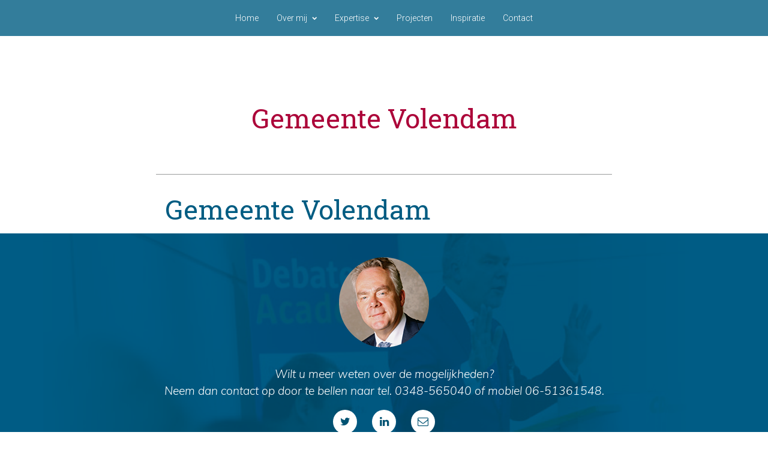

--- FILE ---
content_type: text/html; charset=UTF-8
request_url: https://deregtbv.nl/opdrachtgever/gemeente-volendam/
body_size: 8087
content:
<!doctype html>
<html>
<head>
    <meta charset="utf-8">
    <meta http-equiv="X-UA-Compatible" content="IE=edge">
    <meta name="viewport" content="width=device-width, initial-scale=1, maximum-scale=1.0, user-scalable=no">

    <title>Gemeente Volendam - De Regt De Regt</title>    
    
    <!--  HTML5 shim, for IE6-8 support of HTML5 elements -->
    <!--[if lt IE 9]>
      <script src="http://html5shim.googlecode.com/svn/trunk/html5.js"></script>
    <![endif]-->
        <meta name='robots' content='index, follow, max-image-preview:large, max-snippet:-1, max-video-preview:-1' />

	<!-- This site is optimized with the Yoast SEO plugin v26.6 - https://yoast.com/wordpress/plugins/seo/ -->
	<link rel="canonical" href="https://deregtbv.nl/opdrachtgever/gemeente-volendam/" />
	<meta property="og:locale" content="nl_NL" />
	<meta property="og:type" content="article" />
	<meta property="og:title" content="Gemeente Volendam - De Regt" />
	<meta property="og:url" content="https://deregtbv.nl/opdrachtgever/gemeente-volendam/" />
	<meta property="og:site_name" content="De Regt" />
	<meta name="twitter:card" content="summary_large_image" />
	<script type="application/ld+json" class="yoast-schema-graph">{"@context":"https://schema.org","@graph":[{"@type":"WebPage","@id":"https://deregtbv.nl/opdrachtgever/gemeente-volendam/","url":"https://deregtbv.nl/opdrachtgever/gemeente-volendam/","name":"Gemeente Volendam - De Regt","isPartOf":{"@id":"https://deregtbv.nl/#website"},"datePublished":"2017-07-14T09:02:03+00:00","breadcrumb":{"@id":"https://deregtbv.nl/opdrachtgever/gemeente-volendam/#breadcrumb"},"inLanguage":"nl-NL","potentialAction":[{"@type":"ReadAction","target":["https://deregtbv.nl/opdrachtgever/gemeente-volendam/"]}]},{"@type":"BreadcrumbList","@id":"https://deregtbv.nl/opdrachtgever/gemeente-volendam/#breadcrumb","itemListElement":[{"@type":"ListItem","position":1,"name":"Home","item":"https://deregtbv.nl/"},{"@type":"ListItem","position":2,"name":"Opdrachtgever","item":"https://deregtbv.nl/opdrachtgever/"},{"@type":"ListItem","position":3,"name":"Gemeente Volendam"}]},{"@type":"WebSite","@id":"https://deregtbv.nl/#website","url":"https://deregtbv.nl/","name":"De Regt","description":"Strategie &amp; Communicatie","potentialAction":[{"@type":"SearchAction","target":{"@type":"EntryPoint","urlTemplate":"https://deregtbv.nl/?s={search_term_string}"},"query-input":{"@type":"PropertyValueSpecification","valueRequired":true,"valueName":"search_term_string"}}],"inLanguage":"nl-NL"}]}</script>
	<!-- / Yoast SEO plugin. -->


<link rel='dns-prefetch' href='//fonts.googleapis.com' />
<link rel="alternate" title="oEmbed (JSON)" type="application/json+oembed" href="https://deregtbv.nl/wp-json/oembed/1.0/embed?url=https%3A%2F%2Fderegtbv.nl%2Fopdrachtgever%2Fgemeente-volendam%2F" />
<link rel="alternate" title="oEmbed (XML)" type="text/xml+oembed" href="https://deregtbv.nl/wp-json/oembed/1.0/embed?url=https%3A%2F%2Fderegtbv.nl%2Fopdrachtgever%2Fgemeente-volendam%2F&#038;format=xml" />
<style id='wp-img-auto-sizes-contain-inline-css' type='text/css'>
img:is([sizes=auto i],[sizes^="auto," i]){contain-intrinsic-size:3000px 1500px}
/*# sourceURL=wp-img-auto-sizes-contain-inline-css */
</style>
<style id='wp-emoji-styles-inline-css' type='text/css'>

	img.wp-smiley, img.emoji {
		display: inline !important;
		border: none !important;
		box-shadow: none !important;
		height: 1em !important;
		width: 1em !important;
		margin: 0 0.07em !important;
		vertical-align: -0.1em !important;
		background: none !important;
		padding: 0 !important;
	}
/*# sourceURL=wp-emoji-styles-inline-css */
</style>
<style id='wp-block-library-inline-css' type='text/css'>
:root{--wp-block-synced-color:#7a00df;--wp-block-synced-color--rgb:122,0,223;--wp-bound-block-color:var(--wp-block-synced-color);--wp-editor-canvas-background:#ddd;--wp-admin-theme-color:#007cba;--wp-admin-theme-color--rgb:0,124,186;--wp-admin-theme-color-darker-10:#006ba1;--wp-admin-theme-color-darker-10--rgb:0,107,160.5;--wp-admin-theme-color-darker-20:#005a87;--wp-admin-theme-color-darker-20--rgb:0,90,135;--wp-admin-border-width-focus:2px}@media (min-resolution:192dpi){:root{--wp-admin-border-width-focus:1.5px}}.wp-element-button{cursor:pointer}:root .has-very-light-gray-background-color{background-color:#eee}:root .has-very-dark-gray-background-color{background-color:#313131}:root .has-very-light-gray-color{color:#eee}:root .has-very-dark-gray-color{color:#313131}:root .has-vivid-green-cyan-to-vivid-cyan-blue-gradient-background{background:linear-gradient(135deg,#00d084,#0693e3)}:root .has-purple-crush-gradient-background{background:linear-gradient(135deg,#34e2e4,#4721fb 50%,#ab1dfe)}:root .has-hazy-dawn-gradient-background{background:linear-gradient(135deg,#faaca8,#dad0ec)}:root .has-subdued-olive-gradient-background{background:linear-gradient(135deg,#fafae1,#67a671)}:root .has-atomic-cream-gradient-background{background:linear-gradient(135deg,#fdd79a,#004a59)}:root .has-nightshade-gradient-background{background:linear-gradient(135deg,#330968,#31cdcf)}:root .has-midnight-gradient-background{background:linear-gradient(135deg,#020381,#2874fc)}:root{--wp--preset--font-size--normal:16px;--wp--preset--font-size--huge:42px}.has-regular-font-size{font-size:1em}.has-larger-font-size{font-size:2.625em}.has-normal-font-size{font-size:var(--wp--preset--font-size--normal)}.has-huge-font-size{font-size:var(--wp--preset--font-size--huge)}.has-text-align-center{text-align:center}.has-text-align-left{text-align:left}.has-text-align-right{text-align:right}.has-fit-text{white-space:nowrap!important}#end-resizable-editor-section{display:none}.aligncenter{clear:both}.items-justified-left{justify-content:flex-start}.items-justified-center{justify-content:center}.items-justified-right{justify-content:flex-end}.items-justified-space-between{justify-content:space-between}.screen-reader-text{border:0;clip-path:inset(50%);height:1px;margin:-1px;overflow:hidden;padding:0;position:absolute;width:1px;word-wrap:normal!important}.screen-reader-text:focus{background-color:#ddd;clip-path:none;color:#444;display:block;font-size:1em;height:auto;left:5px;line-height:normal;padding:15px 23px 14px;text-decoration:none;top:5px;width:auto;z-index:100000}html :where(.has-border-color){border-style:solid}html :where([style*=border-top-color]){border-top-style:solid}html :where([style*=border-right-color]){border-right-style:solid}html :where([style*=border-bottom-color]){border-bottom-style:solid}html :where([style*=border-left-color]){border-left-style:solid}html :where([style*=border-width]){border-style:solid}html :where([style*=border-top-width]){border-top-style:solid}html :where([style*=border-right-width]){border-right-style:solid}html :where([style*=border-bottom-width]){border-bottom-style:solid}html :where([style*=border-left-width]){border-left-style:solid}html :where(img[class*=wp-image-]){height:auto;max-width:100%}:where(figure){margin:0 0 1em}html :where(.is-position-sticky){--wp-admin--admin-bar--position-offset:var(--wp-admin--admin-bar--height,0px)}@media screen and (max-width:600px){html :where(.is-position-sticky){--wp-admin--admin-bar--position-offset:0px}}

/*# sourceURL=wp-block-library-inline-css */
</style><style id='global-styles-inline-css' type='text/css'>
:root{--wp--preset--aspect-ratio--square: 1;--wp--preset--aspect-ratio--4-3: 4/3;--wp--preset--aspect-ratio--3-4: 3/4;--wp--preset--aspect-ratio--3-2: 3/2;--wp--preset--aspect-ratio--2-3: 2/3;--wp--preset--aspect-ratio--16-9: 16/9;--wp--preset--aspect-ratio--9-16: 9/16;--wp--preset--color--black: #000000;--wp--preset--color--cyan-bluish-gray: #abb8c3;--wp--preset--color--white: #ffffff;--wp--preset--color--pale-pink: #f78da7;--wp--preset--color--vivid-red: #cf2e2e;--wp--preset--color--luminous-vivid-orange: #ff6900;--wp--preset--color--luminous-vivid-amber: #fcb900;--wp--preset--color--light-green-cyan: #7bdcb5;--wp--preset--color--vivid-green-cyan: #00d084;--wp--preset--color--pale-cyan-blue: #8ed1fc;--wp--preset--color--vivid-cyan-blue: #0693e3;--wp--preset--color--vivid-purple: #9b51e0;--wp--preset--gradient--vivid-cyan-blue-to-vivid-purple: linear-gradient(135deg,rgb(6,147,227) 0%,rgb(155,81,224) 100%);--wp--preset--gradient--light-green-cyan-to-vivid-green-cyan: linear-gradient(135deg,rgb(122,220,180) 0%,rgb(0,208,130) 100%);--wp--preset--gradient--luminous-vivid-amber-to-luminous-vivid-orange: linear-gradient(135deg,rgb(252,185,0) 0%,rgb(255,105,0) 100%);--wp--preset--gradient--luminous-vivid-orange-to-vivid-red: linear-gradient(135deg,rgb(255,105,0) 0%,rgb(207,46,46) 100%);--wp--preset--gradient--very-light-gray-to-cyan-bluish-gray: linear-gradient(135deg,rgb(238,238,238) 0%,rgb(169,184,195) 100%);--wp--preset--gradient--cool-to-warm-spectrum: linear-gradient(135deg,rgb(74,234,220) 0%,rgb(151,120,209) 20%,rgb(207,42,186) 40%,rgb(238,44,130) 60%,rgb(251,105,98) 80%,rgb(254,248,76) 100%);--wp--preset--gradient--blush-light-purple: linear-gradient(135deg,rgb(255,206,236) 0%,rgb(152,150,240) 100%);--wp--preset--gradient--blush-bordeaux: linear-gradient(135deg,rgb(254,205,165) 0%,rgb(254,45,45) 50%,rgb(107,0,62) 100%);--wp--preset--gradient--luminous-dusk: linear-gradient(135deg,rgb(255,203,112) 0%,rgb(199,81,192) 50%,rgb(65,88,208) 100%);--wp--preset--gradient--pale-ocean: linear-gradient(135deg,rgb(255,245,203) 0%,rgb(182,227,212) 50%,rgb(51,167,181) 100%);--wp--preset--gradient--electric-grass: linear-gradient(135deg,rgb(202,248,128) 0%,rgb(113,206,126) 100%);--wp--preset--gradient--midnight: linear-gradient(135deg,rgb(2,3,129) 0%,rgb(40,116,252) 100%);--wp--preset--font-size--small: 13px;--wp--preset--font-size--medium: 20px;--wp--preset--font-size--large: 36px;--wp--preset--font-size--x-large: 42px;--wp--preset--spacing--20: 0.44rem;--wp--preset--spacing--30: 0.67rem;--wp--preset--spacing--40: 1rem;--wp--preset--spacing--50: 1.5rem;--wp--preset--spacing--60: 2.25rem;--wp--preset--spacing--70: 3.38rem;--wp--preset--spacing--80: 5.06rem;--wp--preset--shadow--natural: 6px 6px 9px rgba(0, 0, 0, 0.2);--wp--preset--shadow--deep: 12px 12px 50px rgba(0, 0, 0, 0.4);--wp--preset--shadow--sharp: 6px 6px 0px rgba(0, 0, 0, 0.2);--wp--preset--shadow--outlined: 6px 6px 0px -3px rgb(255, 255, 255), 6px 6px rgb(0, 0, 0);--wp--preset--shadow--crisp: 6px 6px 0px rgb(0, 0, 0);}:where(.is-layout-flex){gap: 0.5em;}:where(.is-layout-grid){gap: 0.5em;}body .is-layout-flex{display: flex;}.is-layout-flex{flex-wrap: wrap;align-items: center;}.is-layout-flex > :is(*, div){margin: 0;}body .is-layout-grid{display: grid;}.is-layout-grid > :is(*, div){margin: 0;}:where(.wp-block-columns.is-layout-flex){gap: 2em;}:where(.wp-block-columns.is-layout-grid){gap: 2em;}:where(.wp-block-post-template.is-layout-flex){gap: 1.25em;}:where(.wp-block-post-template.is-layout-grid){gap: 1.25em;}.has-black-color{color: var(--wp--preset--color--black) !important;}.has-cyan-bluish-gray-color{color: var(--wp--preset--color--cyan-bluish-gray) !important;}.has-white-color{color: var(--wp--preset--color--white) !important;}.has-pale-pink-color{color: var(--wp--preset--color--pale-pink) !important;}.has-vivid-red-color{color: var(--wp--preset--color--vivid-red) !important;}.has-luminous-vivid-orange-color{color: var(--wp--preset--color--luminous-vivid-orange) !important;}.has-luminous-vivid-amber-color{color: var(--wp--preset--color--luminous-vivid-amber) !important;}.has-light-green-cyan-color{color: var(--wp--preset--color--light-green-cyan) !important;}.has-vivid-green-cyan-color{color: var(--wp--preset--color--vivid-green-cyan) !important;}.has-pale-cyan-blue-color{color: var(--wp--preset--color--pale-cyan-blue) !important;}.has-vivid-cyan-blue-color{color: var(--wp--preset--color--vivid-cyan-blue) !important;}.has-vivid-purple-color{color: var(--wp--preset--color--vivid-purple) !important;}.has-black-background-color{background-color: var(--wp--preset--color--black) !important;}.has-cyan-bluish-gray-background-color{background-color: var(--wp--preset--color--cyan-bluish-gray) !important;}.has-white-background-color{background-color: var(--wp--preset--color--white) !important;}.has-pale-pink-background-color{background-color: var(--wp--preset--color--pale-pink) !important;}.has-vivid-red-background-color{background-color: var(--wp--preset--color--vivid-red) !important;}.has-luminous-vivid-orange-background-color{background-color: var(--wp--preset--color--luminous-vivid-orange) !important;}.has-luminous-vivid-amber-background-color{background-color: var(--wp--preset--color--luminous-vivid-amber) !important;}.has-light-green-cyan-background-color{background-color: var(--wp--preset--color--light-green-cyan) !important;}.has-vivid-green-cyan-background-color{background-color: var(--wp--preset--color--vivid-green-cyan) !important;}.has-pale-cyan-blue-background-color{background-color: var(--wp--preset--color--pale-cyan-blue) !important;}.has-vivid-cyan-blue-background-color{background-color: var(--wp--preset--color--vivid-cyan-blue) !important;}.has-vivid-purple-background-color{background-color: var(--wp--preset--color--vivid-purple) !important;}.has-black-border-color{border-color: var(--wp--preset--color--black) !important;}.has-cyan-bluish-gray-border-color{border-color: var(--wp--preset--color--cyan-bluish-gray) !important;}.has-white-border-color{border-color: var(--wp--preset--color--white) !important;}.has-pale-pink-border-color{border-color: var(--wp--preset--color--pale-pink) !important;}.has-vivid-red-border-color{border-color: var(--wp--preset--color--vivid-red) !important;}.has-luminous-vivid-orange-border-color{border-color: var(--wp--preset--color--luminous-vivid-orange) !important;}.has-luminous-vivid-amber-border-color{border-color: var(--wp--preset--color--luminous-vivid-amber) !important;}.has-light-green-cyan-border-color{border-color: var(--wp--preset--color--light-green-cyan) !important;}.has-vivid-green-cyan-border-color{border-color: var(--wp--preset--color--vivid-green-cyan) !important;}.has-pale-cyan-blue-border-color{border-color: var(--wp--preset--color--pale-cyan-blue) !important;}.has-vivid-cyan-blue-border-color{border-color: var(--wp--preset--color--vivid-cyan-blue) !important;}.has-vivid-purple-border-color{border-color: var(--wp--preset--color--vivid-purple) !important;}.has-vivid-cyan-blue-to-vivid-purple-gradient-background{background: var(--wp--preset--gradient--vivid-cyan-blue-to-vivid-purple) !important;}.has-light-green-cyan-to-vivid-green-cyan-gradient-background{background: var(--wp--preset--gradient--light-green-cyan-to-vivid-green-cyan) !important;}.has-luminous-vivid-amber-to-luminous-vivid-orange-gradient-background{background: var(--wp--preset--gradient--luminous-vivid-amber-to-luminous-vivid-orange) !important;}.has-luminous-vivid-orange-to-vivid-red-gradient-background{background: var(--wp--preset--gradient--luminous-vivid-orange-to-vivid-red) !important;}.has-very-light-gray-to-cyan-bluish-gray-gradient-background{background: var(--wp--preset--gradient--very-light-gray-to-cyan-bluish-gray) !important;}.has-cool-to-warm-spectrum-gradient-background{background: var(--wp--preset--gradient--cool-to-warm-spectrum) !important;}.has-blush-light-purple-gradient-background{background: var(--wp--preset--gradient--blush-light-purple) !important;}.has-blush-bordeaux-gradient-background{background: var(--wp--preset--gradient--blush-bordeaux) !important;}.has-luminous-dusk-gradient-background{background: var(--wp--preset--gradient--luminous-dusk) !important;}.has-pale-ocean-gradient-background{background: var(--wp--preset--gradient--pale-ocean) !important;}.has-electric-grass-gradient-background{background: var(--wp--preset--gradient--electric-grass) !important;}.has-midnight-gradient-background{background: var(--wp--preset--gradient--midnight) !important;}.has-small-font-size{font-size: var(--wp--preset--font-size--small) !important;}.has-medium-font-size{font-size: var(--wp--preset--font-size--medium) !important;}.has-large-font-size{font-size: var(--wp--preset--font-size--large) !important;}.has-x-large-font-size{font-size: var(--wp--preset--font-size--x-large) !important;}
/*# sourceURL=global-styles-inline-css */
</style>

<style id='classic-theme-styles-inline-css' type='text/css'>
/*! This file is auto-generated */
.wp-block-button__link{color:#fff;background-color:#32373c;border-radius:9999px;box-shadow:none;text-decoration:none;padding:calc(.667em + 2px) calc(1.333em + 2px);font-size:1.125em}.wp-block-file__button{background:#32373c;color:#fff;text-decoration:none}
/*# sourceURL=/wp-includes/css/classic-themes.min.css */
</style>
<link rel='stylesheet' id='fontawesome-css' href='https://deregtbv.nl/wp-content/themes/deregt/css/font-awesome.css?ver=6.9' type='text/css' media='all' />
<link rel='stylesheet' id='nav-css' href='https://deregtbv.nl/wp-content/themes/deregt/css/nav.css?ver=6.9' type='text/css' media='all' />
<link rel='stylesheet' id='bootstrapcss-css' href='https://deregtbv.nl/wp-content/themes/deregt/css/bootstrap.min.css?ver=6.9' type='text/css' media='all' />
<link rel='stylesheet' id='owl-theme-css' href='https://deregtbv.nl/wp-content/themes/deregt/css/owl.theme.css?ver=6.9' type='text/css' media='all' />
<link rel='stylesheet' id='owl-carousel-css' href='https://deregtbv.nl/wp-content/themes/deregt/css/owl.carousel.css?ver=6.9' type='text/css' media='all' />
<link rel='stylesheet' id='deregt-style-css' href='https://deregtbv.nl/wp-content/themes/deregt/style.css?ver=6.9' type='text/css' media='all' />
<link rel='stylesheet' id='wp-google-fonts-css' href='//fonts.googleapis.com/css?family=Muli%3A200i%2C300%2C300i%2C700%2C900%7CRoboto+Slab%3A300%2C400%2C700%7CRoboto%3A300%7CSlabo+13px&#038;ver=6.9' type='text/css' media='all' />
<script type="text/javascript" src="https://deregtbv.nl/wp-content/themes/deregt/js/jquery-2.1.4.js?ver=6.9" id="jquery-js"></script>
<script type="text/javascript" src="https://deregtbv.nl/wp-content/themes/deregt/js/tether.min.js?ver=6.9" id="tether-js"></script>
<script type="text/javascript" src="https://deregtbv.nl/wp-content/themes/deregt/js/bootstrap.min.js?ver=6.9" id="bootstrap-js"></script>
<script type="text/javascript" src="https://deregtbv.nl/wp-content/themes/deregt/js/owl.carousel.min.js?ver=6.9" id="owl-js"></script>
<script type="text/javascript" src="https://deregtbv.nl/wp-content/themes/deregt/js/isotope.pkgd.js?ver=6.9" id="isotope-js"></script>
<script type="text/javascript" src="https://deregtbv.nl/wp-content/themes/deregt/js/scripts.js?ver=6.9" id="scriptsmain-js"></script>
<link rel="https://api.w.org/" href="https://deregtbv.nl/wp-json/" /><link rel="EditURI" type="application/rsd+xml" title="RSD" href="https://deregtbv.nl/xmlrpc.php?rsd" />
<meta name="generator" content="WordPress 6.9" />
<link rel='shortlink' href='https://deregtbv.nl/?p=237' />
	<!-- Global site tag (gtag.js) - Google Analytics -->
	<script async src="https://www.googletagmanager.com/gtag/js?id=UA-73029329-13"></script>
	<script>
	  window.dataLayer = window.dataLayer || [];
	  function gtag(){dataLayer.push(arguments);}
	  gtag('js', new Date());

	  gtag('config', 'UA-73029329-13');
	</script>

</head>
	<body class="wp-singular opdrachtgever-template-default single single-opdrachtgever postid-237 wp-theme-deregt">
	
			
		<nav class="navbar navbar-toggleable-md navbar-blue">
			<div class="container navbar-container">
				<div class="col-12 col-lg-10 offset-lg-1">    
					<button class="navbar-toggler navbar-toggler-right" type="button" data-toggle="collapse" data-target="#navbarSupportedContent" aria-controls="navbarSupportedContent" aria-expanded="false" aria-label="Toggle navigation">
						<i class="fa fa-bars" aria-hidden="true"></i>
					</button>
					<div class="collapse navbar-collapse" id="navbarSupportedContent">         
						<ul id="menu-main" class="navbar-nav mr-auto"><li id="menu-item-4" class="menu-item menu-item-type-post_type menu-item-object-page menu-item-home menu-item-4"><a href="https://deregtbv.nl/">Home</a></li>
<li id="menu-item-667" class="menu-item menu-item-type-post_type menu-item-object-page menu-item-has-children menu-item-667"><a href="https://deregtbv.nl/over-mij/">Over mij</a>
<ul class="sub-menu">
	<li id="menu-item-35" class="menu-item menu-item-type-post_type menu-item-object-page menu-item-35"><a href="https://deregtbv.nl/over-mij/curriculum-vitae/">Curriculum vitae</a></li>
	<li id="menu-item-670" class="menu-item menu-item-type-post_type menu-item-object-page menu-item-670"><a href="https://deregtbv.nl/over-mij/werkwijze/">Werkwijze</a></li>
	<li id="menu-item-669" class="menu-item menu-item-type-post_type menu-item-object-page menu-item-669"><a href="https://deregtbv.nl/over-mij/honorarium/">Honorarium</a></li>
	<li id="menu-item-668" class="menu-item menu-item-type-post_type menu-item-object-page menu-item-668"><a href="https://deregtbv.nl/over-mij/honorarium-2/">Algemene Leveringsvoorwaarden De Regt Strategie &#038; Communicatie BV</a></li>
</ul>
</li>
<li id="menu-item-143" class="mega-menu menu-item menu-item-type-custom menu-item-object-custom menu-item-has-children menu-item-143"><a href="#">Expertise</a>
<ul class="sub-menu">
	<li id="menu-item-191" class="mega-menu-title menu-item menu-item-type-post_type menu-item-object-page menu-item-has-children menu-item-191"><a href="https://deregtbv.nl/advies/">Advies</a>
	<ul class="sub-menu">
		<li id="menu-item-671" class="menu-item menu-item-type-post_type menu-item-object-page menu-item-671"><a href="https://deregtbv.nl/advies/advies-beleid-en-strategie/">Advies beleid en strategie</a></li>
		<li id="menu-item-672" class="menu-item menu-item-type-post_type menu-item-object-page menu-item-672"><a href="https://deregtbv.nl/advies/organisatie-en-inrichting/">Organisatie en inrichting communicatie</a></li>
		<li id="menu-item-673" class="menu-item menu-item-type-post_type menu-item-object-page menu-item-673"><a href="https://deregtbv.nl/advies/strategisch-mediabeleid/">Strategisch mediabeleid en woordvoering</a></li>
		<li id="menu-item-674" class="menu-item menu-item-type-post_type menu-item-object-page menu-item-674"><a href="https://deregtbv.nl/advies/crisiscommunicatie/">Crisiscommunicatie</a></li>
		<li id="menu-item-675" class="menu-item menu-item-type-post_type menu-item-object-page menu-item-675"><a href="https://deregtbv.nl/advies/overheidscommunicatie/">Overheidscommunicatie</a></li>
	</ul>
</li>
	<li id="menu-item-693" class="mega-menu-title menu-item menu-item-type-post_type menu-item-object-page menu-item-has-children menu-item-693"><a href="https://deregtbv.nl/strategie/">Strategie</a>
	<ul class="sub-menu">
		<li id="menu-item-676" class="menu-item menu-item-type-post_type menu-item-object-page menu-item-676"><a href="https://deregtbv.nl/strategie/onderdeel-1/">Advies beleid en strategie</a></li>
		<li id="menu-item-677" class="menu-item menu-item-type-post_type menu-item-object-page menu-item-677"><a href="https://deregtbv.nl/strategie/organisatie-en-inrichting-communicatie/">Organisatie en inrichting communicatie</a></li>
		<li id="menu-item-678" class="menu-item menu-item-type-post_type menu-item-object-page menu-item-678"><a href="https://deregtbv.nl/strategie/strategisch-mediabeleid/">Strategisch mediabeleid en woordvoering</a></li>
		<li id="menu-item-679" class="menu-item menu-item-type-post_type menu-item-object-page menu-item-679"><a href="https://deregtbv.nl/strategie/crisiscommunicatie/">Crisiscommunicatie</a></li>
		<li id="menu-item-680" class="menu-item menu-item-type-post_type menu-item-object-page menu-item-680"><a href="https://deregtbv.nl/strategie/overheidscommunicatie/">Overheidscommunicatie</a></li>
	</ul>
</li>
	<li id="menu-item-707" class="mega-menu-title menu-item menu-item-type-post_type menu-item-object-page menu-item-has-children menu-item-707"><a href="https://deregtbv.nl/regie/">Regie</a>
	<ul class="sub-menu">
		<li id="menu-item-708" class="menu-item menu-item-type-post_type menu-item-object-page menu-item-708"><a href="https://deregtbv.nl/regie/proces-en-interim-management/">Proces- en interim management</a></li>
		<li id="menu-item-709" class="menu-item menu-item-type-post_type menu-item-object-page menu-item-709"><a href="https://deregtbv.nl/regie/gespreksleiding-en-voorzitterschap/">Gespreksleiding en voorzitterschap</a></li>
		<li id="menu-item-710" class="menu-item menu-item-type-post_type menu-item-object-page menu-item-710"><a href="https://deregtbv.nl/regie/mediation-en-conflictbemiddeling/">Mediation en conflictbemiddeling</a></li>
		<li id="menu-item-711" class="menu-item menu-item-type-post_type menu-item-object-page menu-item-711"><a href="https://deregtbv.nl/regie/organisatie-en-inrichting/">Organisatie en inrichting communicatie</a></li>
		<li id="menu-item-712" class="menu-item menu-item-type-post_type menu-item-object-page menu-item-712"><a href="https://deregtbv.nl/regie/strategisch-mediabeleid/">Strategisch mediabeleid en woordvoering</a></li>
	</ul>
</li>
	<li id="menu-item-713" class="mega-menu-title menu-item menu-item-type-post_type menu-item-object-page menu-item-has-children menu-item-713"><a href="https://deregtbv.nl/training-en-coaching/">Training en coaching</a>
	<ul class="sub-menu">
		<li id="menu-item-714" class="menu-item menu-item-type-post_type menu-item-object-page menu-item-714"><a href="https://deregtbv.nl/training-en-coaching/media-en-presentatietraining/">Media- en presentatietraining</a></li>
		<li id="menu-item-715" class="menu-item menu-item-type-post_type menu-item-object-page menu-item-715"><a href="https://deregtbv.nl/training-en-coaching/adviesvaardigheidstraining/">Adviesvaardigheidstraining</a></li>
		<li id="menu-item-716" class="menu-item menu-item-type-post_type menu-item-object-page menu-item-716"><a href="https://deregtbv.nl/training-en-coaching/debattraining/">Debattraining</a></li>
		<li id="menu-item-772" class="menu-item menu-item-type-post_type menu-item-object-page menu-item-772"><a href="https://deregtbv.nl/training-en-coaching/framing-in-politiek-en-bestuur/">Training framing in politiek en bestuur</a></li>
		<li id="menu-item-717" class="menu-item menu-item-type-post_type menu-item-object-page menu-item-717"><a href="https://deregtbv.nl/training-en-coaching/coaching/">Coaching</a></li>
		<li id="menu-item-718" class="menu-item menu-item-type-post_type menu-item-object-page menu-item-718"><a href="https://deregtbv.nl/training-en-coaching/gespreksleiding-en-voorzitterschap/">Gespreksleiding en voorzitterschap</a></li>
	</ul>
</li>
	<li id="menu-item-1507" class="mega-menu-title menu-item menu-item-type-post_type menu-item-object-page menu-item-has-children menu-item-1507"><a href="https://deregtbv.nl/vertrouwensherstel/">Vertrouwensherstel</a>
	<ul class="sub-menu">
		<li id="menu-item-1506" class="menu-item menu-item-type-post_type menu-item-object-page menu-item-1506"><a href="https://deregtbv.nl/vertrouwensherstel/de-vertrouwensbreuk/">De Vertrouwensbreuk</a></li>
		<li id="menu-item-1505" class="menu-item menu-item-type-post_type menu-item-object-page menu-item-1505"><a href="https://deregtbv.nl/vertrouwensherstel/expertise-vertrouwen-als-meerwaarde/">Expertise vertrouwen als meerwaarde</a></li>
		<li id="menu-item-1504" class="menu-item menu-item-type-post_type menu-item-object-page menu-item-1504"><a href="https://deregtbv.nl/vertrouwensherstel/specifieke-dienstverlening/">Specifieke dienstverlening</a></li>
		<li id="menu-item-1503" class="menu-item menu-item-type-post_type menu-item-object-page menu-item-1503"><a href="https://deregtbv.nl/vertrouwensherstel/de-tien-geboden-van-vertrouwen/">De tien geboden van vertrouwen</a></li>
	</ul>
</li>
</ul>
</li>
<li id="menu-item-69" class="menu-item menu-item-type-post_type menu-item-object-page menu-item-69"><a href="https://deregtbv.nl/projecten/">Projecten</a></li>
<li id="menu-item-149" class="menu-item menu-item-type-post_type menu-item-object-page menu-item-149"><a href="https://deregtbv.nl/inspiratie/">Inspiratie</a></li>
<li id="menu-item-174" class="menu-item menu-item-type-post_type menu-item-object-page menu-item-174"><a href="https://deregtbv.nl/contact/">Contact</a></li>
</ul>					</div>
				</div>
			</div>	
		</nav>       
    <!-- Main content -->
	<div id="wrapper">
<div class="container main-title-container d-flex justify-content-center">
	<div class="row align-self-center">
		<div class="col-12 text-center">
								 <h1 class="page-title">
						 						 Gemeente Volendam					</h1>
					</div>
	</div>
</div>
<div class="container">
	<div class="row">
		<div class="col-12 col-lg-8 offset-lg-2 sub-title-col">
			<h2 class="sub-title">Gemeente Volendam</h2>
							
			  		
		</div>
	</div>
	<div class="row">
		<div class="col-12 col-lg-8 offset-lg-2 spacer">
		</div>
	</div>
	
	<!-- Start Repeater -->
	

	
	</div>


	</div> <!-- end snap wrapper -->

	<div class="container-fluid footer training-coaching">
		<div class="container text-center">
							<img src="https://deregtbv.nl/wp-content/uploads/2017/06/adderegt.png" alt="Ad de Regt" class="img-fluid mx-auto user-image-footer">
										<h3>Wilt u meer weten over de mogelijkheden?<br>Neem dan contact op door te bellen naar tel. 0348-565040 of mobiel 06-51361548.</h3>
						<div class="social-icons">
									<a href="https://twitter.com/adderegt" target="_blank">
						<i class="fa fa-twitter" aria-hidden="true"></i>
					</a>
													<a href="https://www.linkedin.com/in/ad-de-regt-7918b2" target="_blank">
						<i class="fa fa-linkedin" aria-hidden="true"></i>
					</a>
													<a href="mailto:stratcom@deregtbv.nl" target="_blank">
						<i class="fa fa-envelope-o" aria-hidden="true"></i>
					</a>
								
			</div>
		</div>
	</div>
	<div class="container">
		<div class="row">
			<div class="col-12 col-md-2 footer-logo">
				<a href="https://deregtbv.nl">
					<img class="logo img-fluid" src="https://deregtbv.nl/wp-content/themes/deregt/images/logo-deregt.png" alt="De Regt B.V.">
				</a>
			</div>
			<div class="col-12 col-md-8 footer-copyright text-center align-self-center">
									<span class="footer-company">De Regt Strategie &amp; Communicatie bv</span>
												<span class="footer-address">Diemerbroek 2, 3464 HR  Papekop</span>
							</div>
			<div class="col-12 col-md-2 footer-menu align-self-center">
				<a style="color: #005c84; font-size: 14px; font-weight: 700;" href="/disclaimer">Disclaimer</a> | <a style="color: #005c84; font-size: 14px; font-weight: 700;" href="/sitemap">Sitemap</a>
			</div>
		</div>
	</div>
    <script type="speculationrules">
{"prefetch":[{"source":"document","where":{"and":[{"href_matches":"/*"},{"not":{"href_matches":["/wp-*.php","/wp-admin/*","/wp-content/uploads/*","/wp-content/*","/wp-content/plugins/*","/wp-content/themes/deregt/*","/*\\?(.+)"]}},{"not":{"selector_matches":"a[rel~=\"nofollow\"]"}},{"not":{"selector_matches":".no-prefetch, .no-prefetch a"}}]},"eagerness":"conservative"}]}
</script>
<script type="text/javascript" src="https://deregtbv.nl/wp-includes/js/imagesloaded.min.js?ver=5.0.0" id="imagesloaded-js"></script>
<script type="text/javascript" src="https://deregtbv.nl/wp-includes/js/masonry.min.js?ver=4.2.2" id="masonry-js"></script>
<script id="wp-emoji-settings" type="application/json">
{"baseUrl":"https://s.w.org/images/core/emoji/17.0.2/72x72/","ext":".png","svgUrl":"https://s.w.org/images/core/emoji/17.0.2/svg/","svgExt":".svg","source":{"concatemoji":"https://deregtbv.nl/wp-includes/js/wp-emoji-release.min.js?ver=6.9"}}
</script>
<script type="module">
/* <![CDATA[ */
/*! This file is auto-generated */
const a=JSON.parse(document.getElementById("wp-emoji-settings").textContent),o=(window._wpemojiSettings=a,"wpEmojiSettingsSupports"),s=["flag","emoji"];function i(e){try{var t={supportTests:e,timestamp:(new Date).valueOf()};sessionStorage.setItem(o,JSON.stringify(t))}catch(e){}}function c(e,t,n){e.clearRect(0,0,e.canvas.width,e.canvas.height),e.fillText(t,0,0);t=new Uint32Array(e.getImageData(0,0,e.canvas.width,e.canvas.height).data);e.clearRect(0,0,e.canvas.width,e.canvas.height),e.fillText(n,0,0);const a=new Uint32Array(e.getImageData(0,0,e.canvas.width,e.canvas.height).data);return t.every((e,t)=>e===a[t])}function p(e,t){e.clearRect(0,0,e.canvas.width,e.canvas.height),e.fillText(t,0,0);var n=e.getImageData(16,16,1,1);for(let e=0;e<n.data.length;e++)if(0!==n.data[e])return!1;return!0}function u(e,t,n,a){switch(t){case"flag":return n(e,"\ud83c\udff3\ufe0f\u200d\u26a7\ufe0f","\ud83c\udff3\ufe0f\u200b\u26a7\ufe0f")?!1:!n(e,"\ud83c\udde8\ud83c\uddf6","\ud83c\udde8\u200b\ud83c\uddf6")&&!n(e,"\ud83c\udff4\udb40\udc67\udb40\udc62\udb40\udc65\udb40\udc6e\udb40\udc67\udb40\udc7f","\ud83c\udff4\u200b\udb40\udc67\u200b\udb40\udc62\u200b\udb40\udc65\u200b\udb40\udc6e\u200b\udb40\udc67\u200b\udb40\udc7f");case"emoji":return!a(e,"\ud83e\u1fac8")}return!1}function f(e,t,n,a){let r;const o=(r="undefined"!=typeof WorkerGlobalScope&&self instanceof WorkerGlobalScope?new OffscreenCanvas(300,150):document.createElement("canvas")).getContext("2d",{willReadFrequently:!0}),s=(o.textBaseline="top",o.font="600 32px Arial",{});return e.forEach(e=>{s[e]=t(o,e,n,a)}),s}function r(e){var t=document.createElement("script");t.src=e,t.defer=!0,document.head.appendChild(t)}a.supports={everything:!0,everythingExceptFlag:!0},new Promise(t=>{let n=function(){try{var e=JSON.parse(sessionStorage.getItem(o));if("object"==typeof e&&"number"==typeof e.timestamp&&(new Date).valueOf()<e.timestamp+604800&&"object"==typeof e.supportTests)return e.supportTests}catch(e){}return null}();if(!n){if("undefined"!=typeof Worker&&"undefined"!=typeof OffscreenCanvas&&"undefined"!=typeof URL&&URL.createObjectURL&&"undefined"!=typeof Blob)try{var e="postMessage("+f.toString()+"("+[JSON.stringify(s),u.toString(),c.toString(),p.toString()].join(",")+"));",a=new Blob([e],{type:"text/javascript"});const r=new Worker(URL.createObjectURL(a),{name:"wpTestEmojiSupports"});return void(r.onmessage=e=>{i(n=e.data),r.terminate(),t(n)})}catch(e){}i(n=f(s,u,c,p))}t(n)}).then(e=>{for(const n in e)a.supports[n]=e[n],a.supports.everything=a.supports.everything&&a.supports[n],"flag"!==n&&(a.supports.everythingExceptFlag=a.supports.everythingExceptFlag&&a.supports[n]);var t;a.supports.everythingExceptFlag=a.supports.everythingExceptFlag&&!a.supports.flag,a.supports.everything||((t=a.source||{}).concatemoji?r(t.concatemoji):t.wpemoji&&t.twemoji&&(r(t.twemoji),r(t.wpemoji)))});
//# sourceURL=https://deregtbv.nl/wp-includes/js/wp-emoji-loader.min.js
/* ]]> */
</script>
   
	</body>
</html>

--- FILE ---
content_type: text/css
request_url: https://deregtbv.nl/wp-content/themes/deregt/css/nav.css?ver=6.9
body_size: 406
content:
.nav-mob {
    list-style: none;
     *zoom: 1;
     position: relative;
	 margin-left:0;
	 padding-left:0;
	 margin-top:25px;
}
.nav-mob:before,
.nav-mob:after {
    content: " "; 
    display: table; 
}
.nav-mob:after {
    clear: both;
}
.nav-mob ul {
    list-style: none;
}
.nav-mob a {
    padding: 2px 5px 2px 25px;
    color:#999;
    *zoom: 1;
	font-size:18px;
}
.nav-mob a:hover{
	color: #000;
}
.nav-mob .current_page_item a, .nav-mob .current_menu_item a {
	color:#000;
}
.nav-mob > li {
    float: left;
    z-index: 200;
}
.nav-mob > li > a {
    display: block;
	text-decoration: none;
}
.nav-mob li ul {
    position: static;
	padding-left:0;
    z-index: 100;
}
.nav-mob li li a {
    display: block;
    position: relative;
    z-index:100;
	font-size:14px;
	text-decoration:none;
}
.nav-mob li {
    position: relative;
	width:100%;
}
.nav-mob > li > ul {
	display:block;
}
.nav-mob > li:hover > ul {
	display:block;
    left: 0;
	padding-left:0;
}
.nav-mob > li.current-menu-parent > ul {
	display:block;
    left: 0;
	padding-left:0;
}
.nav-mob li li.hover ul {
    left: 100%;
    top: 0;
}
.nav-mob .menu-item-has-children .sub-menu a:after{
	display:none;
}
@media screen and (max-width: 800px) {
    .nav-mob > li {
        float: none;
    }
    .nav-mob ul {
        display: block;
        width: 100%;
    }
   .nav-mob > li.hover > ul , .nav-mob li li.hover ul {
        position: static;
    }
	.nav-mob > li > ul {
		display:block;
	}
	.nav-mob a {
		font-size: 15px;
	}
}

--- FILE ---
content_type: text/css
request_url: https://deregtbv.nl/wp-content/themes/deregt/style.css?ver=6.9
body_size: 3999
content:
/*
Theme Name: deregt
Theme URI: http://www.deregtbv.nl
Description: A simple responsive theme built with Bootstrap
Author: De Regt
Author URI: http://www.deregtbv.nl/
Version: 1.0
Tags: responsive, white, bootstrap

License: Attribution-ShareAlike 3.0 Unported (CC BY-SA 3.0)
License URI: http://creativecommons.org/licenses/by-sa/3.0/
*/

/*
	Used fonts
    font-family: 'Muli', sans-serif;
    font-family: 'Roboto', sans-serif;
    font-family: 'Roboto Slab', serif;
    font-family: 'Slabo 13px', serif;
*/

html, body {
	width:100%;
	color:#000;
}
body{
	font-family: 'Muli', sans-serif;
	color:#000;
	transition: background-color .5s;
	font-size:18px;
	line-height:1.5;
}
a:focus {outline: 0;}
a:active {outline: 0;}
.alignleft{	float:left;	margin-right: 15px; margin-bottom: 15px;}
.alignright{	float:right; margin-left: 15px; margin-bottom: 15px;}
.aligncenter {display: block; margin: 5px auto 5px auto!important;}

img{
	display: block;
    height: auto;
    max-width: 100%;
}
.main-title-container{
	min-height:230px;
	background-color:#fff;
}
.main-title-container .row{
	padding-top: 50px;
}
.grey-container{
	background-color:#e6e7e7;
	padding-bottom: 30px;
	padding-top: 40px;
}
.brown-container{
	background-color:#2e240d;
	margin-top: -60px;
}
.main-container{
	padding-top:40px;
	padding-bottom:30px;
}
.expertise-container{
	padding-top: 40px;
}
.opdrachtgevers-container{
	padding-top:40px;
	padding-bottom:30px;
}
.base-color{
	background-color: #005c82;
}
.training-coaching{
	background-image: url(images/achtergrond-deregt.png);
	background-repeat: no-repeat;
	background-position: top;
	background-size: cover;
	padding-top: 40px;
}
.header-image{
	background-image: url(images/header-ad-de-regt.jpg);
	background-repeat: no-repeat;
	background-size: cover;
	background-position: center;
	min-height: 300px;
	color: #fff;
    padding-top: 85px;
}
.header-image p{
	color: #fff;
}
.sub-title-col{
	border-top: 1px solid #9a9b9b;
	padding-top: 30px;
}
.spacer{
	height: 5px;
	/*background-color: #cececf;*/
}
.spacer-small{
	height: 1px;
	background-color: #cececf;
}
.project-filter{
	padding-bottom: 30px;
}
/*---------- Footer ----------*/
.footer{
	background-color: #005d83;
	padding-top: 40px;
	padding-bottom: 30px;
}
.social-icons i{
	color: #005272;
	background-color: #fff;
	border-radius: 50%;
	width:40px;
	height: 40px;
	display: inline-block;
	padding: 10px;
	text-align: center;
	margin: 10px;
	line-height: 20px;
}
.social-icons i:hover{
	color: #005272;
	background-color: #f6b100;
}
.footer h3{
	color: #fff;
	font-family: 'Muli', sans-serif;
	font-weight: 300;
	font-style: italic;
	font-size: 1.2rem;
	padding-top: 30px;
	line-height:1.5;
}
.footer-company{
	font-family: 'Roboto Slab', serif;
	font-weight:700;
	font-size:14px;
}
.footer-address{
	font-family: 'Roboto Slab', serif;
	font-weight:400;
	font-size:14px;
}

/*---------- Fonts ----------*/
h1{
	font-family: 'Muli', sans-serif;
	font-weight: 300;}
h2{
	font-family: 'Muli', sans-serif;
	font-weight: 300;
}
h4{
	font-family: 'Roboto Slab', serif;
	font-weight:700;
	color: #005c82;
	font-size: 20px;
	line-height: 29px;
	margin-bottom: 0;
}
h4 a{
	color: #005c82;
	text-decoration: none;
}
h5{
	color: #e3ae23;
	font-family: 'Muli', sans-serif;
	font-weight: 900;
	font-size: 16px;
	margin-bottom: 25px;
}
h6{
	font-family: 'Muli', sans-serif;
	font-weight: 300;
}
.page-title{
	color:#ac0439;
	font-family: 'Roboto Slab', serif;
	font-weight:400;
	font-size:45px;
}
.sub-title{
	color:#005c82;
	font-family: 'Roboto Slab', serif;
	font-weight:400;
	font-size:45px;
	line-height: 55px;
}
strong{
	color:#000;
	font-family: 'Roboto Slab', serif;
	font-weight:400;
	font-size:20px;
	line-height: 29px;
}
.expertise-title{
	color:#ac0439;
	font-family: 'Roboto Slab', serif;
	font-weight:400;
	font-size:20px;
	line-height: 29px;
}
.training-coaching-title{
	font-family: 'Muli', sans-serif;
	font-weight: 200;
	font-style: italic;
	color: #fff;
	font-size: 22px;
}
p{
	color: #000;
	font-family: 'Muli', sans-serif;
	font-weight: 300;
	font-size: 18px;
	line-height:29px;
}
.striped-dark-title, .striped-title{
	padding-bottom: 15px;
}
.striped-title h3 {
	width:100%;
	text-align:center;
	border-bottom: 1px solid #9a9b9b;
	line-height:0.1em;
	margin:10px 0 20px;
	font-family: 'Roboto Slab', serif;
	font-size: 20px;
	font-weight:300;
	color: #9c9d9d;
}
.striped-title h3 span {
	background:#fff;
	padding:0 10px;
}
.striped-dark-title h3 {
	width:100%;
	text-align:center;
	border-bottom: 1px solid #9a9b9b;
	line-height:0.1em;
	margin:10px 0 20px;
	font-family: 'Roboto Slab', serif;
	font-size: 20px;
	font-weight:300;
	color: #9c9d9d;
}
.striped-dark-title h3 span {
	background:#e6e6e6;
	padding:0 10px;
}
.project-choise i, .back-row i{
	color: #f6b100;
}
.project-choise a{
	font-family: 'Roboto Slab', serif;
	font-size: 18px;
	line-height: 29px;
	font-weight:700;
	color: #ac0439;
}
.back-row a{
	font-family: 'Roboto Slab', serif;
	font-size: 20px;
	line-height: 29px;
	font-weight:700;
	color: #6e6e6d;
}
.project-choise{
	padding-bottom: 40px;
	padding-top: 20px;
}
.back-row{
	padding-bottom: 40px;
	padding-top: 20px;
}
.project-cat{
	color: #9c9d9d;
	font-family: 'Muli', sans-serif;
	font-weight: 700;
	font-size: 12px;
	line-height:29px;
}
.card-title {
    font-size: 26px;
    font-weight: 400;
    line-height: 29px;
    margin-bottom: 0.75rem;
}
/*---------- Buttons -------------*/
.btn-custom{
	background-color: transparent;
	border: 1px solid #fff;
	padding: 10px 20px;
	cursor: pointer;
	opacity: 1;
	color: #fff;
	text-transform: uppercase;
}
.btn-custom:hover{
	color: #005d83;
	background-color: #fff;
	text-decoration: none;
}
.button-wrapper {
	position: relative;
	margin: 65px auto 0;
	transform: translateY(-50%);
	width: 160px;
}
.shape {
	stroke-dasharray: 65, 540;
    stroke-dashoffset: -252;
	stroke-width: 8px;
	fill: transparent;
	stroke: #e3ae23;
	border-bottom: 5px solid black;
	transition: stroke-width 1s, stroke-dashoffset 1s, stroke-dasharray 1s;
}
.button-text {
	font-family: 'Muli', sans-serif;
	font-weight: 900;
	font-size: 18px;
	line-height: 29px;
	color: #e3ae23;
	top: -45px;
	position: relative;
}
.button-text a{
	color: #e3ae23;
}
.button-text a:hover{
	color: #e3ae23;
	text-decoration: none;
}
.button-wrapper:hover .shape {
	stroke-width: 2px;
	stroke-dashoffset: 0;
	stroke-dasharray: 760;
}

.button-wrapper-large {
	position: relative;
	margin: 65px auto 0;
	transform: translateY(-50%);
	width: 310px;
}
.shape-large {
	stroke-dasharray: 175, 540;
    stroke-dashoffset: -422;
	stroke-width: 8px;
	fill: transparent;
	stroke: #e3ae23;
	border-bottom: 5px solid black;
	transition: stroke-width 1s, stroke-dashoffset 1s, stroke-dasharray 1s;
}
.button-wrapper-large:hover .shape-large {
	stroke-width: 2px;
	stroke-dashoffset: 0;
	stroke-dasharray: 760;
}
.project-row-button{
	margin-bottom: -90px;
}
.header-image .button-text {
	color: #fff;
}
.header-image .button-text a{
	color: #fff;
}
.header-image .shape {
	stroke: #fff;
}
.btn-projects{
	background-color: #005c84;
	color: #fff;
	border-radius: 0;
	text-transform: uppercase;
	cursor: pointer;
	font-family: 'Muli', sans-serif;
	font-weight: 700;
	font-size: 15px;
}
.btn-projects:hover{
	background-color: #e5eef2;
	color: #fff;
}
.project-filter .dropdown-menu a{
	font-family: 'Muli', sans-serif;
	font-weight: 400;
	font-size: 15px;
	color: #005c82;
}
.project-filter .dropdown-menu a:hover{
	background-color: #e5eef2;
}

/*---------- Nav ----------*/
#menu-main{
	margin: 0 auto;
}
.navbar-blue{
	background-color: rgba(0, 93, 131, 0.8);
	height: 60px;
	z-index: 1;
	line-height: 20px;

}
#menu-main li a{
	color: #fff;
	font-family: 'Roboto', sans-serif;
	font-weight: 300;
	font-size: 14px;
	position: relative;
}
#menu-main li a:hover{
	text-decoration: none;
}
#menu-main li a:before {
	content: "";
	position: absolute;
	width: 100%;
	height: 2px;
	bottom: -5px;
	left: 0;
	background-color: #fff;
	visibility: hidden;
	-webkit-transform: scaleX(0);
	transform: scaleX(0);
	-webkit-transition: all 0.3s ease-in-out 0s;
	transition: all 0.3s ease-in-out 0s;
}
#menu-main li a:hover:before {
	visibility: visible;
	-webkit-transform: scaleX(1);
	transform: scaleX(1);
}
#menu-main li{
	padding: 17px 15px;
}
#menu-main li.current-menu-item, #menu-main li.current-page-parent, #menu-main li.current_page_parent {
}
#menu-main li ul {
	display: none;
	padding-left: 0;
}
#menu-main li:hover ul {
	display: block;
}
#menu-main li ul li {
	display: block;
	background-color: #00476f;
	padding-left: 10px;
	font-size: 13px;
	font-weight: normal;
}
#menu-main ul.sub-menu{
	margin-top: 15px;
	background-color: #00476f;
	position: absolute;
}
#menu-main li.mega-menu ul{
	position: relative;
}
#menu-main ul.sub-menu li a{
	color:#fff;
}
#menu-main ul.sub-menu li a:hover{
	color:#f6b100;
}
.navbar-toggler {
    border: 1px solid #fff;
    color: #fff;
	cursor: pointer;
	margin-top: 5px;
}
#menu-main ul.sub-menu ul.sub-menu li{
	display: block;
	float: none;
}
/*#menu-main ul.sub-menu ul.sub-menu li:before{
	content: "\003E";
	font-size: 16px;
	font-weight: bold;
	padding-right: 5px;
	color: #fff;
}*/
#menu-main li.mega-menu-title a{
	font-size: 18px;
	font-family: 'Muli', sans-serif;
	font-weight:900;
}
#menu-main ul.sub-menu ul.sub-menu li a{
	font-size: 14px;
	font-family: 'Muli', sans-serif;
	font-weight:300;
}
.menu-item-has-children a::after {
	width: 100%;
	position: relative;
	top: -.2em;
	margin-left: 1em;
	content: "\f078";
    font-family: FontAwesome;
	font-size: .6em;
}
.menu-item-has-children .sub-menu a::after {
	display: none;
}
.sitemap-nav a{
	color:#ac0439;
}

/*---------- Mega menu ----------*/
#menu-main li.mega-menu > ul {
    left: 0;
    padding: 30px 20px;
    position: absolute;
    /*width: 100%;*/

  margin-left: calc(-50vw + 50%);
  margin-right: calc(-50vw + 50%);
  max-width: 100vw;
  width: 100vw;

}
#menu-main li.mega-menu > ul > li {
    margin: 0;
    /*width: 25%;*/
    width: 20%;
    padding:1%;
}
#menu-main li.mega-menu > ul > li ul {
  padding:1%;
}

#menu-main li.mega-menu ul li {
    display: block;
    float: left;
    margin: 0;
    padding: 0;
}
.mega-menu .sub-menu .sub-menu li{
	margin-bottom: 10px!important;
}

.mega-menu a {
  font-size:1em;
}

/*---------- Curriculun vitae ----------*/
.hobby{
	padding-top:30px;
	padding-bottom:50px;
}
.hobby-icons{
	padding-left:25px;
	padding-right:25px;
}
blockquote {
	font-size: 18px;
	font-family: 'Muli', sans-serif;
	font-weight:900;
	margin: 0.25em 0;
	padding: 0.35em 40px;
	position: relative;
	color: #383838;
	line-height: 29px;
}
blockquote:before {
    display: block;
    padding-left: 10px;
    content: "\201C";
    font-size: 80px;
    position: absolute;
    left: -20px;
    top: 15px;
    color: #f6b100;
}
blockquote p{
	color: #e3ae23;
	font-size: 22px;
	font-family: 'Muli', sans-serif;
	font-weight:200;
	margin-bottom: 0;
}
.single blockquote:before {
    color: #e3ae23;
}
/*---------- Timeline ----------*/
.container-title h3{
	border-top:8px solid #cecece;
	padding-top:10px;
	margin-top:30px;
	font-family: 'Roboto Slab', serif;
	font-weight:700;
	font-size:20px;
	color:#005c85;
}
.timeline {
	width: 100%;
	background: #fff;
	padding: 50px;
	padding-left:0;
	position: relative;
}
.timeline:before {
	content: '';
	position: absolute;
	top: 0px;
	left: 218px;
	bottom: 0px;
	width: 2px;
	background: #005d83;
}
.timeline:after {
	content: "";
	display: table;
	clear: both;
}

.timeline-entry {
	clear: both;
	text-align: left;
	position: relative;
}
.timeline-entry .title {
	float: left;
	width: 220px;
	padding-right: 30px;
	text-align: left;
	position: relative;
	top: -12px;
}
.timeline-entry .title h3:after {
	top: 50%;
	border: solid transparent;
	content: " ";
	height: 0;
	width: 0;
	position: absolute;
	pointer-events: none;
	border-color: rgba(136, 183, 213, 0);
	border-left-color: #f6b100;
    border-width: 25px;
    margin-top: -25px;
    left: 150px
}
.timeline-entry .title:before {
	content: '';
	position: absolute;
	width: 10px;
	height: 10px;
	border: 4px solid #005d83;
	background-color: #005d83;
	border-radius: 100%;
	top: 40%;
	right: -4px;
	z-index: 99;
}
.timeline-entry .title h3 {
	margin: 0;
	background-color:#f6b100;
	color:#fff;
	display:inline-block;
	padding:15px;
	font-size: 18px;
	font-family: 'Muli', sans-serif;
	font-weight:900;
	width:150px;
}
.timeline-entry .title p {
	margin: 0;
	font-size: 100%;
}
.timeline-entry .timeline-body {
    margin: 0 0 2em;
    margin-left: 250px;
}
.timeline-entry .timeline-body p {
	line-height: 1.4em;
}
.timeline-entry .timeline-body p:first-child {
	margin-top: 0;
	font-weight: 400;
}
.education-title{
	font-size: 18px;
	font-family: 'Muli', sans-serif;
	font-weight:900;
}
.education-description{
	font-size: 18px;
	font-family: 'Muli', sans-serif;
	font-weight:300;
}
#piechart div div{margin: 0 auto;}
/*---------- Masonry -------------*/
.grid-item, .card {
  margin-bottom: 20px;
}
.card-img-top{
	/*padding: 40px;*/
}
.border-grid{
	height: 2px;
	width: 90%;
	background-color: #bdbebe;
	margin-left: 17px;
}
.card-image{
	position: relative;
}
.card-overlay {
	position: absolute;
	top: 0;
	bottom: 0;
	left: 0;
	right: 0;
	height: 100%;
	width: 100%;
	opacity: 0;
	transition: .5s ease;
	background-color: #005d83;
}
.card-image:hover .card-overlay {
	opacity: 1;
	background-color: rgba(0, 93, 131, 0.8);
}
.button-container {
	color: white;
	font-size: 20px;
	position: absolute;
	top: 50%;
	left: 50%;
	-ms-transform: translate(-50%, -50%);
	transform: translate(-50%, -50%);
}

#pie-1 path:hover, #pie-2 path:hover, #pie-3 path:hover, #pie-4 path:hover, #pie-5 path:hover{
	fill:#c5a42d;
	cursor: pointer;
}
/*---------- Important popout message ----------*/
.sticky-container{
	position: fixed;
	top: 35vh;
	right: -472px;
	border: 1px solid #FBF0EA;
	padding: 10px 10px 5px;
	background-color: #CA0539;
	z-index: 10;
	-webkit-transition: all .5s ease;
	transition: all .5s ease;
	max-width: 350px;
	width: 350px;
	-webkit-box-shadow: -3px 3px 10px 0px rgba(50, 50, 50, 0.5);
	-moz-box-shadow:    -3px 3px 10px 0px rgba(50, 50, 50, 0.5);
	box-shadow:         -3px 3px 10px 0px rgba(50, 50, 50, 0.5);

}
/*.logged-in .show-toggle {
	display: block;
}*/
.show-toggle {
	z-index: 10;
}
.notice-title{
	font-family: 'Roboto Slab', serif;
	font-size: 20px;
	font-weight:700;
	color: #fff;
	text-transform: uppercase;
}
#important-popout .hide-toggle {
    right: 0;
    bottom: 0;
    background-color: #CA0539;
    border: 0;
    padding: 10px;
    cursor: pointer;
    float: right;
    padding-top: 10px;
}
#important-popout.slide-down {
	right: 0;
	-webkit-transition: all .5s ease;
	transition: all .5s ease;
}
.hide {
	display: none!important;
}

.plus-icon{
	width: 32px;
	height: 32px;
	max-width: 32px;
	max-height: 32px;
    margin-right: 15px;
}
.toggle-right {
	position: fixed;
	top: 50vh;
	right: -3px;
	width: 80px;
}

.rotate-right {
	display: block;
   -webkit-transform: rotate(-90deg);
      -moz-transform: rotate(-90deg);
       -ms-transform: rotate(-90deg);
        -o-transform: rotate(-90deg);
           transform: rotate(-90deg);
}
.description-notice{
	font-family: 'Muli', sans-serif;
	color:#fff;
	font-size:18px;
	font-weight: 300;
}
.internal-links i {
    color: #f6b100;
}
.internal-links a {
    font-family: 'Roboto Slab', serif;
    font-size: 18px;
    line-height: 29px;
    font-weight: 700;
    color: #fff;
}
.table-shown tbody{
	background-color: #CA0539;
	border: 1px solid #FBF0EA;
	padding: 20px 10px;
	cursor: pointer;
	z-index: 10;
	-webkit-transition: all .5s ease;
	transition: all .5s ease;
	font-family: 'Roboto Slab', serif;
	font-size: 20px;
	font-weight:700;
	color: #fff;
	text-transform: uppercase;
	display: inline-block;
	white-space: nowrap;
	-webkit-box-shadow: -3px -3px 10px 0px rgba(50, 50, 50, 0.5);
	-moz-box-shadow:    -3px -3px 10px 0px rgba(50, 50, 50, 0.5);
	box-shadow:         -3px -3px 10px 0px rgba(50, 50, 50, 0.5);
}

.card-image.ie11-fix{
	overflow: hidden;
}
/*---------- Responsive ----------*/
@media (max-width: 768px) {
	#menu-main li.mega-menu ul, #menu-main ul.sub-menu {
		position: relative;
	}
	#menu-main li ul {
		display: block;
	}
	#menu-main li.mega-menu > ul > li {
		width: 100%;
	}
	.navbar-collapse.collapse, .navbar-container{
		background-color: #337D9B;
	}
	h1.page-title {
		font-size: 30px;
	}
	.table-shown tbody{
		padding: 5px 10px;
		font-size: 16px;
	}
	.toggle-right {
		right: -20px;
		bottom: 16px;
		top: auto;
	}
}
@media (max-width: 991px){
	.navbar-toggleable-md>.container {
		margin-right: 0;
		margin-left: 0;
	}
	#menu-main ul.sub-menu, #menu-main li ul li  {
		background-color: transparent;
	}
	#menu-main li.mega-menu-title a {
		font-size: 16px;
		font-weight: 900;
	}
	#menu-main li.mega-menu > ul {
    	padding-top: 0px;
	}
	.mega-menu-title {
		padding-bottom: 10px!important;
	}

}
@media (max-width: 1024px) {
	#wrapper{
		overflow:overlay;
	}
}
@media (max-width: 991px) {
	.header-image{
		background-image:none;
	}
}


--- FILE ---
content_type: application/javascript
request_url: https://deregtbv.nl/wp-content/themes/deregt/js/scripts.js?ver=6.9
body_size: 498
content:
jQuery(document).ready(function(){
	'use strict';
	$('.grid').masonry({
	  itemSelector: '.grid-item',
	  masonry: {
		columnWidth: 100,
		horizontalOrder: true,
		gutter: 10
	  }
	});
});

jQuery(document).ready(function() {
 'use strict';
   jQuery(".owl-carousel").owlCarousel({
		autoPlay : true,
		stopOnHover : false,
		pagination : true,
		lazyLoad:true,
	    margin: 10,
        nav: true,
		items: 4,
	    responsive: {
		  0: {
			items: 1
		  },
		  600: {
			items: 3
		  },
		  1000: {
			items: 5
		  }
		}
   });
});

jQuery(document).ready(function(){
	'use strict';
	// init Isotope
	var $grid = jQuery('.project-grid').isotope({
	  itemSelector: '.element-item',
	  layoutMode: 'fitRows'
	});
	
	jQuery('.btn-filter').click(function() {
		// mark only current button active
		$('.btn-filter').removeClass('is-checked');
		$(this).addClass('is-checked');
		
		// filter the isotope
		var filterValue = jQuery( this ).attr('data-filter');
		// use filterFn if matches value
		$grid.isotope({ filter: filterValue });
		
		// return false
		return false;
	});
});

$(document).ready(function() {
	'use strict';
	$(".important-shown").click(function(){
		$("#important-popout").addClass("slide-down");
		$(".show-toggle").addClass("hide");
		$(".hide-toggle").removeClass("hide");
	});
	$(".important-hidden").click(function(){
		$("#important-popout").removeClass("slide-down");
		$(".hide-toggle").addClass("hide");
		$(".show-toggle").removeClass("hide");
	});
});